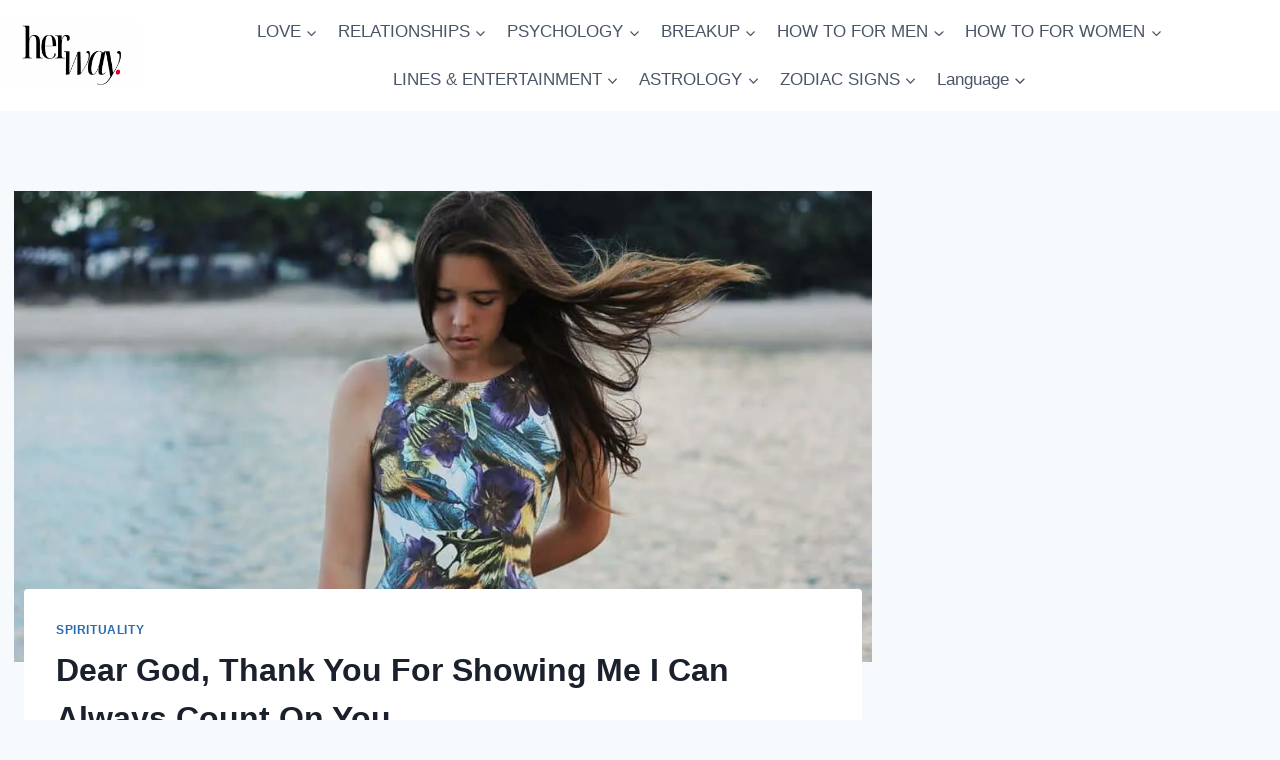

--- FILE ---
content_type: application/javascript; charset=utf-8
request_url: https://scripts.mediavine.com/tags/2445/ca5154772b836fd50b7d.min.js
body_size: 12307
content:
"use strict";(self.mvWrapperJsonp=self.mvWrapperJsonp||[]).push([[2445],{2445:(e,t,i)=>{i.d(t,{A:()=>Q});var s=i(1330),o=i(9486),n=(e=>(e.siteIdCTPDesktop="desktop_ctp",e.siteIdAutoplayDesktop="desktop_autoplay",e.siteIdCTPMobile="mobile_ctp",e.siteIdAutoplayMobile="mobile_autoplay",e.siteIdOutstreamMobile="outstream_mobile",e.siteIdOutstreamDesktop="outstream_desktop",e.siteIdStickyOutstreamMobile="sticky_outstream_mobile",e.siteIdStickyOutstreamDesktop="sticky_outstream_desktop",e))(n||{}),a=(e=>(e[e.bidAdjustment=.7]="bidAdjustment",e.id="indexExchange",e.testSiteId="199990",e[e.timeout=1e3]="timeout",e))(a||{});const r={[o.D.mediavine]:{desktop:{autoplay:"341818",ctp:"341819",outstream:"502649",stickyOutstream:"1018789"},mobile:{autoplay:"341820",ctp:"341821",outstream:"502650",stickyOutstream:"1018790"}},[o.D.pubnation]:{desktop:{autoplay:"",ctp:"872634",outstream:"1018792",stickyOutstream:"872633"},mobile:{autoplay:"",ctp:"872636",outstream:"1018791",stickyOutstream:"872632"}},[o.D.journey]:{desktop:{autoplay:"",ctp:"1072333",outstream:"1072328",stickyOutstream:"1072325"},mobile:{autoplay:"",ctp:"1072335",outstream:"1072329",stickyOutstream:"1072326"}},[o.D.adsbymediavine]:{desktop:{autoplay:"",ctp:"1072333",outstream:"1072328",stickyOutstream:"1072325"},mobile:{autoplay:"",ctp:"1072335",outstream:"1072329",stickyOutstream:"1072326"}}},d={[o.D.mediavine]:{accountId:"17404",categoryLength:40,id:"rubicon",siteId:{desktop:"169104",mobile:"169104"},sizeId:201,outstreamSizeId:203,testAccountId:"7780",testSizeId:87184,testZone:"412394",zoneDesktopCTP:{unsensitive:"891510",sensitive:"891510"},zoneMobileCTP:{unsensitive:"891512",sensitive:"891512"},zoneDesktopAC:{unsensitive:"3845652",sensitive:"3845652"},zoneMobileAC:{unsensitive:"3845654",sensitive:"3845654"}},[o.D.pubnation]:{accountId:"24214",categoryLength:40,id:"rubicon",siteId:{desktop:"499906",mobile:"499920"},sizeId:201,outstreamSizeId:203,testAccountId:"7780",testSizeId:87184,testZone:"412394",zoneDesktopCTP:{unsensitive:"2979468",sensitive:"3003876"},zoneMobileCTP:{unsensitive:"2979542",sensitive:"3003892"}},[o.D.journey]:{accountId:"26278",categoryLength:40,id:"rubicon",siteId:{desktop:"527678",mobile:"528154"},sizeId:201,outstreamSizeId:203,testAccountId:"7780",testSizeId:87184,testZone:"412394",zoneDesktopCTP:{unsensitive:"3194404",sensitive:"3194372"},zoneMobileCTP:{unsensitive:"3194468",sensitive:"3194452"}},[o.D.adsbymediavine]:{accountId:"26278",categoryLength:40,id:"rubicon",siteId:{desktop:"527678",mobile:"528154"},sizeId:201,outstreamSizeId:203,testAccountId:"7780",testSizeId:87184,testZone:"412394",zoneDesktopCTP:{unsensitive:"3194404",sensitive:"3194372"},zoneMobileCTP:{unsensitive:"3194468",sensitive:"3194452"}}},l={[o.D.mediavine]:{mobile:{unsticky:{unsensitive:"2831370",sensitive:"2787476"},sticky:{unsensitive:"2761118",sensitive:"2787480"}},desktop:{unsticky:{unsensitive:"2831368",sensitive:"2787474"},sticky:{unsensitive:"2761116",sensitive:"2787478"}}},[o.D.pubnation]:{mobile:{unsticky:{unsensitive:"2979538",sensitive:"3003888"},sticky:{unsensitive:"2979540",sensitive:"3003890"}},desktop:{unsticky:{unsensitive:"2979464",sensitive:"3003870"},sticky:{unsensitive:"2979466",sensitive:"3003872"}}},[o.D.journey]:{mobile:{unsticky:{unsensitive:"3194472",sensitive:"3194456"},sticky:{unsensitive:"3194470",sensitive:"3194454"}},desktop:{unsticky:{unsensitive:"3194426",sensitive:"3194376"},sticky:{unsensitive:"3194414",sensitive:"3194374"}}},[o.D.adsbymediavine]:{mobile:{unsticky:{unsensitive:"3194472",sensitive:"3194456"},sticky:{unsensitive:"3194470",sensitive:"3194454"}},desktop:{unsticky:{unsensitive:"3194426",sensitive:"3194376"},sticky:{unsensitive:"3194414",sensitive:"3194374"}}}},u={[o.D.pubnation]:{desktop:{autoplay:"Pubnation_desktop_autoplay_Prebid",ctp:"Pubnation_desktop_ctp_Prebid",outstream:"Pubnation_desktop_outstream_Prebid",stickyOutstream:"Pubnation_sticky_desktop_outstream_Prebid"},mobile:{autoplay:"Pubnation_mobile_autoplay_Prebid",ctp:"Pubnation_mobile_ctp_Prebid",outstream:"Pubnation_mobile_outstream_Prebid",stickyOutstream:"Pubnation_sticky_mobile_outstream_Prebid"}},[o.D.mediavine]:{desktop:{autoplay:"MediaVine_instream_desktop_autoplay_pb",ctp:"MediaVine_instream_desktop_ctp_pb ",outstream:"Mediavine_desktop_outstream_Prebid",stickyOutstream:"Mediavine_sticky_desktop_outstream_Prebid"},mobile:{autoplay:"MediaVine_instream_mobile_autoplay_pb",ctp:"MediaVine_instream_mobile_ctp_pb",outstream:"Mediavine_mobile_outstream_Prebid",stickyOutstream:"Mediavine_sticky_mobile_outstream_Prebid"}},[o.D.journey]:{desktop:{autoplay:"",ctp:"",outstream:"Journey_desktop_outstream_Prebid",stickyOutstream:"Journey_sticky_desktop_outstream_Prebid"},mobile:{autoplay:"",ctp:"",outstream:"Journey_mobile_outstream_Prebid",stickyOutstream:"Journey_sticky_mobile_outstream_Prebid"}},[o.D.adsbymediavine]:{desktop:{autoplay:"",ctp:"",outstream:"Journey_desktop_outstream_Prebid",stickyOutstream:"Journey_sticky_desktop_outstream_Prebid"},mobile:{autoplay:"",ctp:"",outstream:"Journey_mobile_outstream_Prebid",stickyOutstream:"Journey_sticky_mobile_outstream_Prebid"}}},c={[o.D.mediavine]:{desktop:{autoplay:"564012959",ctp:"563685536",outstream:"563685523",stickyOutstream:"563685495"},mobile:{autoplay:"563685529",ctp:"563685538",outstream:"563685513",stickyOutstream:"563685493"}}},p={[o.D.pubnation]:{desktop:{autoplay:"",ctp:"3500019379",outstream:"3500019370",stickyOutstream:"3500019376"},mobile:{autoplay:"",ctp:"3500019380",outstream:"3500019369",stickyOutstream:"3500019375"}},[o.D.mediavine]:{desktop:{autoplay:"",ctp:"3500019357",outstream:"3500019352",stickyOutstream:"3500019354"},mobile:{autoplay:"",ctp:"3500019358",outstream:"3500019351",stickyOutstream:"3500019353"}}},m={[o.D.pubnation]:{publisherId:"OZONEPBN0001",siteId:"1500000780"},[o.D.mediavine]:{publisherId:"OZONEMDV0001",siteId:"1500000779"}};var h=i(9034),b=Object.defineProperty,g=Object.defineProperties,y=Object.getOwnPropertyDescriptors,v=Object.getOwnPropertySymbols,f=Object.prototype.hasOwnProperty,_=Object.prototype.propertyIsEnumerable,k=(e,t,i)=>t in e?b(e,t,{enumerable:!0,configurable:!0,writable:!0,value:i}):e[t]=i,w=(e,t)=>{for(var i in t||(t={}))f.call(t,i)&&k(e,i,t[i]);if(v)for(var i of v(t))_.call(t,i)&&k(e,i,t[i]);return e},S=(e,t)=>g(e,y(t));const I={adSlotOutstreamDesktop:"desktop_outstream",adSlotOutstreamMobile:"mobile_outstream",adSlotStickyOutstreamDesktop:"sticky_outstream_desktop",adSlotStickyOutstreamMobile:"sticky_outstream_mobile",adSlotAdhesion:"Prebid_mobile_autoplay",adSlotDesktop:"desktop_video",adSlotMobile:"mobile_video",adSlotSticky:"Prebid_desktop_autoplay",id:"pubmatic",publisherId:"157108",testAdSlot:"test_video",testPublisherId:"157593"},A=new Map;A.set("1",I),A.set("2",S(w({},I),{publisherId:"162150"})),A.set("3",S(w({},I),{publisherId:"164271"}));var B=i(830),P=i(6030),O=i(6944),C=i(7692),D=i(9105),x=i(3835),M=i(8117),U=i(1186);class E{constructor(e,t,i,o,n={}){this.slot=e,this.options=t,this.webModel=i,this.bidSpecificOptions=o,this.testBids=n,this.playerHeight=s.Qm,this.playerWidth=s.ng,this.isOutstream=!!this.options.isOutstream,this.isSticky=this.options.placement===h.W.floating,this.isAccompanyingContent=!!o.autoplay}calcFloor(e){const t=(0,D.vl)(this.options.adunitId),i=this.isOutstream?this.isSticky?U.B.stickyOutstream:U.B.outstream:this.isAccompanyingContent?U.B.accompanyingContent:U.B.video,s=P.nk.getBidderFloor(this.webModel,e,i,t);return(0,x.LD)(s+.01,M.cq)}get amazon(){const e=this.calcFloor(B.wy.uam),{mobile:t}=this.options,{isOutstream:i,isSticky:s,isAccompanyingContent:o}=this;let a="missing";const r=t?"mobile":"desktop",d=i&&s?"sticky_outstream":i?"outstream":o?"accompanying_content":"video";if(a={mobile:{outstream:n.siteIdOutstreamMobile,video:n.siteIdCTPMobile,accompanying_content:n.siteIdAutoplayMobile,sticky_outstream:n.siteIdStickyOutstreamMobile},desktop:{outstream:n.siteIdOutstreamDesktop,video:n.siteIdCTPDesktop,accompanying_content:n.siteIdAutoplayDesktop,sticky_outstream:n.siteIdStickyOutstreamDesktop}}[r][d],window.aps){const e={[a]:this.slot.adUnitPath};window.aps.record("ad/gpid/define",{map:e})}return{bidder:B.wy.uam,isSticky:this.isSticky,params:{bidfloor:e,slotId:a}}}getIndexExchangeBidRequest(){const e=!!this.testBids.indexExchange;let t;return t=e?a.testSiteId:this.getSiteId(r,this.bidSpecificOptions),t?{bidder:B.wy.indexExchange,isSticky:this.isSticky,params:{bidFloor:this.calcFloor(B.wy.indexExchange),bidFloorCur:"USD",debug:e,referrer:(null==top?void 0:top.window.location.href)||"",siteId:t,size:[this.playerWidth,this.playerHeight],timeout:a.timeout}}:null}get apsBidRequest(){return{bidder:B.DU.aps,params:{floor:this.calcFloor(B.wy.aps)}}}get S2S(){const e=O.kf.new(this.webModel),t=e.bidder,i=e.mediaType;return{bidder:B.DU.S2S,params:{floor:this.calcFloor(B.wy.S2S),autoplay:this.isAccompanyingContent,mobile:this.options.mobile,desktop:!this.options.mobile,placement:this.isOutstream?this.options.placement:h.W.stream,plcmt:this.isOutstream?this.options.plcmt:this.isAccompanyingContent?h.ZB.accompanyingContent:h.ZB.instream,skip:this.isOutstream?0:1,liftTestBidder:t,liftTestMediaType:i}}}getPubmaticBidRequest(e){var t;const i=(null==(t=this.webModel.offering)?void 0:t.id)||o.D.mediavine,s=A.get(i)||I,n=`${this.playerWidth}x${this.playerHeight}`;let a,r=s.publisherId;const d=this.isOutstream&&(0,C.OO)("test","outstream");return this.testBids.pubmatic||d?(r=s.testPublisherId,a=`${s.testAdSlot}@${n}`):a=this.isOutstream?this.options.sticky?this.options.mobile?`${s.adSlotStickyOutstreamMobile}@${n}`:`${s.adSlotStickyOutstreamDesktop}@${n}`:this.options.mobile?`${s.adSlotOutstreamMobile}@${n}`:`${s.adSlotOutstreamDesktop}@${n}`:this.isMobileAutoplay()?`${s.adSlotAdhesion}`:!this.options.mobile&&this.options.sticky||this.isDesktopAutoplay()?`${s.adSlotSticky}`:this.options.mobile?`${s.adSlotMobile}@${n}`:`${s.adSlotDesktop}@${n}`,{bidder:B.wy.pubmatic,params:{adSlot:a,kadfloor:this.calcFloor(B.wy.pubmatic).toString(),bcat:this.webModel.iabOptouts,outstreamAU:"no thank you",publisherId:r}}}getRubiconBidRequest(e){const t=this.webModel.offering.offering_code,i=d[t],o=l[t],n=this.testBids.rubicon;let a,r=this.calcFloor(B.wy.rubicon);const u=this.isSticky?"sticky":"unsticky",c=this.options.mobile?"mobile":"desktop",p=this.webModel.triplelift_sensitive?"sensitive":"unsensitive";return n?(a=i.testZone,r=s.Uz):a=this.isOutstream?o[c][u][p]:this.isAccompanyingContent&&i.zoneMobileAC&&i.zoneDesktopAC?this.options.mobile?i.zoneMobileAC[p]:i.zoneDesktopAC[p]:this.options.mobile?i.zoneMobileCTP[p]:i.zoneDesktopCTP[p],{bidder:B.wy.rubicon,isSticky:this.isSticky,params:{accountId:n?i.testAccountId:i.accountId,siteId:n?i.testSizeId:i.siteId[c],zoneId:a,floor:n?s.Uz:r,inventory:{category:this.webModel.categories.map((e=>e.slug.substring(0,i.categoryLength)))},video:{aeParams:{"p_aso.video.ext.boxingallowed":"1"},language:"en",size_id:this.isOutstream?i.outstreamSizeId:i.sizeId}}}}getTripleliftBidRequest(e){const t=this.getSiteId(u,e);return t?{bidder:B.do.triplelift,isSticky:this.isSticky,params:{floor:this.calcFloor(B.do.triplelift),inventoryCode:t}}:null}getOpenXBidRequest(e){const{offering_code:t}=this.webModel.offering;if(!c[t])return null;const i=this.getSiteId(c,e);return i?{bidder:B.DU.openx,isSticky:this.isSticky,params:{unit:i,delDomain:"mediavine-d.openx.net",customFloor:this.calcFloor(B.do.openx)}}:null}getOzoneBidRequest(e){const{offering_code:t}=this.webModel.offering;if(!p[t])return null;let i="";const s=p[t],o=m[t];return i=this.isOutstream?this.isSticky?this.options.mobile?s.mobile.stickyOutstream:s.desktop.stickyOutstream:this.options.mobile?s.mobile.outstream:s.desktop.outstream:this.options.mobile?s.mobile.ctp:s.desktop.ctp,i?{bidder:B.DU.ozone,isSticky:this.isSticky,params:{ozFloor:this.calcFloor(B.do.ozone),publisherId:o.publisherId,siteId:o.siteId,placementId:i}}:null}isMobileAutoplay(){return this.options.mobile&&!!this.options.manualOptions.isAutomobile}isDesktopAutoplay(){return!this.options.mobile&&!!this.options.manualOptions.isAutoplay}getSiteId(e,t){var i,s;const o=this.webModel.offering.offering_code,n=this.options.mobile?"mobile":"desktop";if(this.isOutstream){const t=this.isSticky?"stickyOutstream":"outstream";return null==(i=e[o])?void 0:i[n][t]}{const i=t.autoplay?"autoplay":"ctp";return null==(s=e[o])?void 0:s[n][i]}}}var T=i(9062),$=i(7536),F=i(8268),z=i(8525),j=i(1219),R=i(6925),q=Object.defineProperty,V=Object.defineProperties,L=Object.getOwnPropertyDescriptors,H=Object.getOwnPropertySymbols,G=Object.prototype.hasOwnProperty,Z=Object.prototype.propertyIsEnumerable,J=(e,t,i)=>t in e?q(e,t,{enumerable:!0,configurable:!0,writable:!0,value:i}):e[t]=i,N=(e,t)=>{for(var i in t||(t={}))G.call(t,i)&&J(e,i,t[i]);if(H)for(var i of H(t))Z.call(t,i)&&J(e,i,t[i]);return e},W=(e,t)=>V(e,L(t)),K=(e,t,i)=>new Promise(((s,o)=>{var n=e=>{try{r(i.next(e))}catch(e){o(e)}},a=e=>{try{r(i.throw(e))}catch(e){o(e)}},r=e=>e.done?s(e.value):Promise.resolve(e.value).then(n,a);r((i=i.apply(e,t)).next())}));class Q{constructor(e,t,i,s=window.pbjs,o,n,a={}){this.slot=e,this.webModel=i,this.auctionHouse=o,this.liftTest=n,this.options=t,this.overrides=a,this.prebid=s,this.isOutstream=!!this.options.isOutstream,this.testBids=Q.getTestBids();const r=(0,$.xD)(this.testBids).filter((e=>this.testBids[e])),d=!!r.length;d&&s.setConfig({debugging:{bidders:r,adUnitCode:"content_2_outstream_desktop",bids:r.map((e=>({bidder:e,cpm:20}))),enabled:d}})}static getTestBids(){const e=(0,C.qn)("video_test_bids",window.location.search)||"";return Object.keys(B.wy).reduce(((t,i)=>W(N({},t),{[i]:-1!==e.indexOf(i)})),{})}getFormattedBidFromAuctionHouse(e,t){return K(this,null,(function*(){const i=new z.i(this.webModel,t,{}),{highestBid:s,hbCount:o}=this.auctionHouse?this.auctionHouse.getHighestBidData(t,i,e):{highestBid:null,hbCount:0};if(!s)return this.webModel.google?{formattedBid:{hb_bid:"0",hb_count:0}}:{formattedBid:{error:"No bids returned",maxBid:0}};const n=(0,F.S)();return s.videoCacheKey=n,{formattedBid:W(N({},this.formatBidAsDFPCustomParams(s)),{hb_count:o}),highBid:s}}))}runVideoAuction(e){return K(this,null,(function*(){return new Promise(((t,i)=>{this.prebid.bidderSettings=N(N({},this.prebid.bidderSettings),this.bidderSettings),this.prebid.que.push((()=>{this.prebid.requestBids({adUnits:this.getAdUnits(e),auctionId:T.z.video,bidsBackHandler:e=>{t(e)},timeout:s.Au})}))}))}))}getAdUnits(e={autoplay:!1}){var t;const i=[this.buildAdUnit(e)];return(null==(t=this.options.adunitId)?void 0:t.startsWith(j.i.universalPlayer))&&this.buildUVPDurationVariants(i,e),i}buildAdUnit(e){const t=[s.ng,s.Qm];return{bids:this.getBidRequests(e),code:e.autoplay?"accompanying_content":this.options.adunitId,mediaTypes:{video:{api:[h.nC.OMID_1_0,h.nC.VPAID_2_0],boxingallowed:1,context:this.isOutstream?"outstream":"instream",delivery:[h.ye.progressive],linearity:h.eG.linear,maxduration:e.overrideMaxDuration||this.options.maxDuration||(this.isOutstream?s.tI:e.duration||s._m),minduration:this.isOutstream?s.df:s.W5,maxbitrate:s.gy,mimes:this.options.mimes,placement:this.isOutstream?this.options.placement:h.W.stream,plcmt:this.isOutstream?this.options.plcmt:e.autoplay?h.ZB.accompanyingContent:h.ZB.instream,playbackmethod:e.autoplay?[h.BE.autoplaySoundOff]:[h.BE.ctp],playerSize:t,protocols:[h.Zs.VAST_2_0,h.Zs.VAST_3_0,h.Zs.VAST_2_0_wrapper,h.Zs.VAST_3_0_wrapper,h.Zs.VAST_4_0,h.Zs.VAST_4_0_wrapper],skip:this.isOutstream?0:1,startdelay:e.startDelay||0,h:t[1],w:t[0]}}}}buildUVPDurationVariants(e,t){const i=[R.c.six,R.c.fifteen,R.c.thirty],s=e[0];for(const o of i)s.mediaTypes.video.maxduration!==o&&e.push(this.buildAdUnit(W(N({},t),{overrideMaxDuration:o})))}get bidderSettings(){return{[a.id]:{adserverTargeting:[{key:"hb_vpmp_ixVideo",val:e=>e.hb_vpmp_ixVideo}]}}}getBidRequests(e){const t=new E(this.slot,this.options,this.webModel,e,this.testBids);let i=[];if(this.shouldGetBid("indexExchange")){const e=t.getIndexExchangeBidRequest();e&&i.push(e)}if(this.shouldGetBid("uam")&&(i.push(t.amazon),i.push(t.apsBidRequest)),this.shouldGetBid("pubmatic")&&i.push(t.getPubmaticBidRequest(e)),this.shouldGetBid("rubicon")){const s=t.getRubiconBidRequest(e);s&&i.push(s)}if(this.shouldGetBid("triplelift")){const s=t.getTripleliftBidRequest(e);s&&i.push(s)}if(this.shouldGetBid("openx")){const s=t.getOpenXBidRequest(e);s&&i.push(s)}if(this.shouldGetBid("ozone")){const s=t.getOzoneBidRequest(e);s&&i.push(s)}if(this.liftTest&&this.liftTest.bidder&&this.liftTest.isVideo()&&this.liftTest.isPrebid()){const e=this.liftTest.bidder;i=i.filter((t=>t.bidder!==e))}return i.unshift(t.S2S),i}shouldGetBid(e){return this.isOutstream?this.isOutstreamBidder(e):this.isVideoBidder(e)}isOutstreamBidder(e){return Boolean(this.webModel[e]&&B.do[e])}isVideoBidder(e){return Boolean(this.webModel[e]&&B.wy[e])}formatBidAsDFPCustomParams(e){var t,i;let o;if(e&&"number"==typeof e.cpm){const t=200;o=e.cpm<t?e.cpm.toFixed(s.p1):"200.00"}else o="no_bid";let n=e.s2sBidder?`${e.s2sBidder}_s2s`:e.bidderCode;return n=n.substring(0,20),{hb_bid:o,hb_pb:null==(t=e.adserverTargeting)?void 0:t.hb_pb,hb_ub:null==(i=e.adserverTargeting)?void 0:i.hb_ub,hb_uuid:e.videoCacheKey,hb_bidder:n}}}},6765:(e,t,i)=>{i.d(t,{b:()=>o});class s{constructor({asi:e,sid:t,hp:i}){this.asi=e,this.sid=t,this.hp=i}}class o{constructor({sellerId:e,offering:t}){if(this.ver="1.0",this.complete=1,this.nodes=[],!e)return;const i=new s({asi:`${t.offering_domain}`,sid:e,hp:1});this.nodes.push(i)}}},7645:(e,t,i)=>{i.d(t,{S:()=>s});var s=(e=>(e.Client="client",e.S2S="s2s",e))(s||{})},8268:(e,t,i)=>{i.d(t,{S:()=>n,p:()=>o});var s=(e,t,i)=>new Promise(((s,o)=>{var n=e=>{try{r(i.next(e))}catch(e){o(e)}},a=e=>{try{r(i.throw(e))}catch(e){o(e)}},r=e=>e.done?s(e.value):Promise.resolve(e.value).then(n,a);r((i=i.apply(e,t)).next())}));function o(e,t){return s(this,null,(function*(){var i;const s=t||n(),o=`${`https://video-cache.${null==(i=window.$adManagementConfig.web.model.offering)?void 0:i.offering_domain}`}/c?cacheKey=${s}`,a=yield fetch(o,{method:"POST",body:JSON.stringify({puts:[{type:"xml",value:e}]})});return(yield a.json()).responses[0].uuid}))}const n=(e=10)=>[...Array(e)].map((e=>(~~(36*Math.random())).toString(36))).join("")},8525:(e,t,i)=>{i.d(t,{i:()=>n});var s=i(9344);const o=function(){const e={};return(t,i)=>(e[t]||(e[t]={},i.forEach((i=>{const s=Array.isArray(i)?i.join("x"):i;e[t][s]=!0}))),e)}();class n{constructor(e,t,i){this.slot=t,this.bidResponses=this.filterBidResponses(this.getBidResponses(i)),this.targeting=s.A.getTargeting(t.id)||{},this.hbCount=s.A.countBiddersAboveFloor(t.id,e)}getPrebidBidderTargeting(){const e={};return this.bidResponses.forEach((t=>{if(t.cpm>0){const i=(Math.floor(100*t.cpm)/100).toFixed(2),s=t.s2sBidder?`hb_pb_${t.s2sBidder.substring(0,10)}_s2s`:`hb_pb_${t.bidderCode}`;e[s]=i}})),e}getBidResponses(e){return e&&e[this.slot.id]&&e[this.slot.id].bids||[]}filterBidResponses(e){if(e.length>0){const{adUnitId:t,sizes:i}=this.slot,s=o(t,i);return e.filter((({width:e,height:i,isOutstream:o})=>o||s[t][`${e}x${i}`]))}return e}}},9105:(e,t,i)=>{i.d(t,{S7:()=>l,e5:()=>r,vl:()=>u});var s=i(9062),o=i(5962),n=i(4429);const a={};function r(e){e.forEach((e=>{var t;if(!e.adUnitCode)return;const i=window.$adManagementConfig.web.model;o.I.addSlotLevelData(e,i);let r=a[e.adUnitCode]||l(e.adUnitCode);a[e.adUnitCode]=r,"instream"===(null==(t=e.mediaTypes.video)?void 0:t.context)&&(r=s.z.video);const d=n.A.getSlotById(r);e.isInView="Content"!==(null==d?void 0:d.type)&&Boolean(null==d?void 0:d.onRail),e.refreshCount=null==d?void 0:d.refreshes,e.adunitPath=null==d?void 0:d.adUnitPath}))}const d=new RegExp(/_outstream_desktop|_outstream_mobile|_ibv_desktop|_ibv_mobile/);function l(e){let t=e.replace(d,"");return-1===t.indexOf("adhesion")&&(t=t.replace("desktop","btf")),t}function u(e){let t=e.replace(d,"");return t=t.replace(/_[0-9]_+/g,"_"),t}},9344:(e,t,i)=>{i.d(t,{A:()=>re});var s=i(3670),o=i(6749),n=i(7692),a=(e=>(e.hb_advertiser="hb_advertiser",e.hb_bidder="hb_bidder",e.hb_adid="hb_adid",e.hb_pb="hb_pb",e.hb_s2sBidder="hb_s2sBidder",e.hb_safeframe="hb_safeframe",e.hb_liv="hb_liv",e.hb_bid="hb_bid",e.hb_bsbid="hb_bsbid",e.hb_ub="hb_ub",e.hb_size="hb_size",e.hb_count="hb_count",e.hb_pmp="hb_pmp",e.hb_pool="hb_pool",e.hb_pb_amazon="hb_pb_amazon",e.hb_pb_appnexus="hb_pb_appnexus",e.hb_pb_appnexusAst="hb_pb_appnexusAst",e.hb_pb_indexExchange="hb_pb_indexExchange",e.hb_pb_rubicon="hb_pb_rubicon",e.hb_pb_triplelift="hb_pb_triplelift",e.hb_sdef_set="hb_sdef_set",e.hb_sdef_val="hb_sdef_val",e.hb_oj="hb_oj",e))(a||{}),r=i(5521),d=i(9062),l=i(8117),u=i(2505);const c=864e5,p={30:{ru:7,m:16,rd:7},60:{ru:7,m:32,rd:21},90:{ru:7,m:55,rd:28}};class m{constructor(e){this.pla=null,this.pla_amount=0,this.standard={adserverTargeting:[{key:a.hb_bidder,val:e=>e.s2sBidder?`${e.s2sBidder}_s2s`:e.bidderCode},{key:a.hb_adid,val:e=>e.adId},{key:a.hb_pb,val:e=>(0,u.RK)((0,u.P8)(e,this.displayBidShield))},{key:a.hb_sdef_val,val:e=>(0,u.vb)(e,this.sdef)},{key:a.hb_sdef_set,val:()=>this.sdef},{key:a.hb_bid,val:e=>Number(e.cpm).toFixed(2)},{key:a.hb_bsbid,val:e=>(0,u.P8)(e,this.displayBidShield)},{key:a.hb_safeframe,val:u.lE},{key:a.hb_s2sBidder,val:e=>e.s2sBidder},{key:a.hb_liv,val:e=>(0,u._b)(e)?l.RQ:(0,u.lJ)(e)?l.tB:(0,u.ib)(e)?l._d:l.PY},{key:a.hb_ub,val:e=>(0,u.RK)(e.cpm)},{key:a.hb_size,val:e=>e.size||e.width&&e.height&&`${e.width}x${e.height}`||"unknown"},{key:a.hb_oj,val:()=>this.pla_amount}],bidCpmAdjustment:this.applyAllAdjustments.bind(this)},this.triplelift={get storageAllowed(){return!0}},this.ix={storageAllowed:!0},this.aps={storageAllowed:!0},this.bannerDiscrepancies=e.discrepancies||null,this.videoDiscrepancies=e.videoDiscrepancies||null,this.outstreamDiscrepancies=e.outstreamDiscrepancies||null,this.adhesionOutstreamDiscrepancies=e.adhesionOutstreamDiscrepancies||null,this.displayBidShield=e.displayBidShield||null,this.sdef=e.sdef||1,this.revShare=e.revShare,this.pla_amount=e.pla?(e=>{const{sd:t,r:i,a:s}=e,o=new Date,n=new Date(t),a=new Date(n.getTime()+i*c),r=Math.floor((o.getTime()-n.getTime())/c),d=p[i];if(!d)return 0;const{ru:l,m:u,rd:m}=d;return r<0||o>a?0:r<l?parseFloat((r/l*s).toFixed(2)):r<l+u?s:r<l+u+m?parseFloat(((l+u+m-r)/m*s).toFixed(2)):0})(e.pla):0}applyDiscrepancies(e,t,i){const s=(0,u.lJ)(t),o=(0,u._b)(t),a=t.s2sBidder?`${t.s2sBidder}_s2s`:t.bidder,l=s&&"pubmatic"===a&&(0,n.OO)("test","outstream");if((0,n.OO)("forceBidder",a)||l){const e=20;return r.Ay.log(`Forcing ${a} to win auction for ${i.adUnitCode}!`),e}let c;c=o?this.adhesionOutstreamDiscrepancies||{}:s?this.outstreamDiscrepancies||{}:t.mediaType===d.z.video?this.videoDiscrepancies||{}:this.bannerDiscrepancies||{};const p=e*((null==c?void 0:c[t.bidder])||1);return(0,u.ag)(p,this.sdef)}applyAllAdjustments(e,t,i){const s=this.applyDiscrepancies(e,t,i);return this.pla_amount*s+s}}var h=i(6030),b=i(830),g=i(1186);class y{constructor(e,t,i){this.model=e,this.adUnitId=t,this.houseFloor=i}adjustBids(e){return e.map(this.adjust.bind(this))}adjust(e){if(this[e.bidder]){this[e.bidder].bind(this)(e)}return e}[b.DU.aps](e){e.params.floor=this.calculateFloor(e)}[b.DU.uam](e){e.params?e.params.bidfloor=this.calculateFloor(e):e.params={bidfloor:this.calculateFloor(e)}}[b.DU.indexExchange](e){e.params.bidFloor=this.calculateFloor(e),e.params.bidFloorCur="USD"}[b.DU.gumgum](e){e.params.bidfloor=this.calculateFloor(e)}[b.DU.google](e){}[b.DU.pubmatic](e){e.params.kadfloor=this.calculateFloor(e).toString()}[b.DU.rubicon](e){e.params.floor=this.calculateFloor(e)}[b.DU.triplelift](e){e.params.floor=this.calculateFloor(e)}[b.DU.S2S](e){e.params.floor=this.calculateFloor(e),e.params.iabOptouts=this.model.iabOptouts,(0,n.OO)("test","nativeS2S")&&e.isNative&&(e.params.floor=.01)}[b.DU.smilewanted](e){e.params.bidfloor=this.calculateFloor(e)}[b.DU.openx](e){e.params.customFloor=this.calculateFloor(e)}[b.DU.ozone](e){e.params.ozFloor=this.calculateFloor(e)}calculateFloor(e){const t=(i=e).isOutstream||i.isIBV?i.isSticky?g.B.stickyOutstream:g.B.outstream:i.isNative&&i.isBrandedVideo?g.B.outstream:i.isNative?g.B.native:i.isSkin?g.B.skin:i.isSkylight?g.B.skylight:g.B.display;var i;const s=h.nk.getBidderFloor(this.model,e.bidder,t,this.adUnitId);return this.houseFloor&&this.houseFloor>s?this.houseFloor:s}}var v=(e=>(e.fixed="fixed",e.random="random",e))(v||{}),f=i(438),_=i(6765),k=i(9357),w=i(7431);class S{constructor(e){this.usp=this.getUspConfig(),this.gpp=this.getGppConfig(),this.gdpr=this.getGdprConfig(e)}getUspConfig(){return{cmpApi:"iab",timeout:0}}getGppConfig(){return{cmpApi:"iab",timeout:0}}getGdprConfig(e){if(e.enableGdpr)return{cmpApi:"iab",timeout:8e3}}}var I=i(7378),A=i(9884);class B{constructor(e,t){var i,s,o,n;this.bidderSequence=v.fixed,this.enableSendAllBids=!1,this.maxRequestsPerOrigin=6,this.timeoutBuffer=500,this.cache={url:"https://prebid.adnxs.com/pbc/v1/cache"},this.enableTIDs=!0,this.minBidCacheTTL=0,this.eventHistoryTTL=30,this.auctionOptions={secondaryBidders:[b.DU.uam]},this.realTimeData={auctionDelay:500,dataProviders:[{name:"contxtful",waitForIt:!1,params:{version:"v1",customer:"1Pw320cuJVXnYuFXFZ0eoE11G",adServerTargeting:!1,bidders:["S2S","amazon","indexExchange","ix","pubmatic","rubicon","triplelift"]}}]},this.pageUrl=w.v.getCanonicalTag(),this.userSync=this.getUserSync(e),"BR"!==(null==(i=null==e?void 0:e.geoLoc)?void 0:i.country_code)&&"CN"!==(null==(s=null==e?void 0:e.geoLoc)?void 0:s.country_code)||(this.userSync.syncEnabled=!1),this.consentManagement=new S(t),this.schain={validation:"strict",config:new _.b(e)};const a=window.$adManagementConfig.web.keywords,r=e.categories.map((e=>e.iabCode)).filter((e=>e)),d=a&&a.sales_cat?a.sales_cat.split(",").map((e=>({id:e}))):[];this.ortb2={site:{name:e.title,domain:e.domain,cat:r,sectioncat:r,pagecat:r,page:w.v.getCanonicalTag(),ref:document.referrer,keywords:null==a?void 0:a.sales_kw,privacypolicy:e.privacy_policy_link?1:0,search:void 0,mobile:1,content:{language:document.documentElement.lang.split("-")[0],cat:r,data:[{name:"gumgum.com",ext:{segtax:2},segment:d}]},ext:{}},user:{id:k.Pb.id,geo:{region:e.geoLoc.state,country:e.geoLoc.country_code},ext:{eids:(null==(n=(o=window.pbjs).getUserIdsAsEids)?void 0:n.call(o))||[]}},regs:{ext:{dsa:{dsarequired:1,pubrender:0,datatopub:1,transparency:[{domain:window.$adManagementConfig.web.model.offering.offering_domain,dsaparams:[1,2]}]}}},badv:e.aDomainBlocks||void 0,ext:{prebid:{adServerCurrency:"USD"}}},this.cache.url=e.videoCacheUrl?`${e.videoCacheUrl}/c`:this.cache.url,e.mileAi&&(this.floors=A.c.getFloorsConfig())}getUserSync(e){const t=[{name:"identityLink",params:{pid:"44"},storage:{type:"html5",name:l.wj,expires:30}},{name:"pairId",params:{liveramp:{storageKey:l.Lq}}}],i=[{name:"unifiedId",params:{partner:"prebid",url:"//match.adsrvr.org/track/rid?ttd_pid=sne7dew&fmt=json"},storage:{type:"html5",name:"_unifiedId",expires:60}},{name:"pubCommonId",storage:{type:"cookie",name:"_pubCommonId",expires:365}},{name:"sharedId",params:{syncTime:300},storage:{name:"sharedid",type:"html5",expires:28}},{name:"criteo",storage:{type:"html5",name:"criteo",expires:365}},{name:"33acrossId",params:{pid:"0014000000xvEfwAAE"},storage:{name:"33acrossId",type:"html5",expires:90,refreshInSeconds:28800}},{name:"id5Id",params:{partner:"719",externalModuleUrl:"https://cdn.id5-sync.com/api/1.0/id5PrebidModule.js"},storage:{type:"html5",name:"id5id",expires:90,refreshInSeconds:28800}},{name:"pubProvidedId"},{name:"lotamePanoramaId",params:{clientId:"18338"}}];return{auctionDelay:100,syncEnabled:!0,syncsPerBidder:3,enableOverride:!!f.A.willGrowLoad(),filterSettings:{all:{bidders:"*",filter:"include"}},userIds:I.sm.holdOut.source===I.ap.grow?i:[...i,...t],topics:{maxTopicCaller:4,bidders:[{bidder:"pubmatic",iframeURL:"https://ads.pubmatic.com/AdServer/js/topics/topics_frame.html",expiry:7}]}}}}var P=i(8525),O=i(4429),C=i(9105),D=i(3614),x=i(5854),M=i(9389);const U=new Set([x.Z.WA,x.Z.NV]),E=["136","166","169","190","196","199","224","228","230","231","233","234","235","237","238","286","287","288","289","290","291","292","293","294","295","296","297","298","299","300","301","302","303","304","305","306","307","308","309","310","311","312","313","314","315","316","317","318","319","320","321","322","323"],T=["abortion","pregnancy termination","miscarriage","abortive procedure","reproductive health","mifepristone","ru-486","misoprostol","transgender health care","trans health care","transition care","hormone replacement therapy","gender confirmation surgery","sex reassignment surgery","top surgery","bottom surgery","gender identity care","gender-affirming","gender identity","medical diagnosis","medication"];var $,F;(F=$||($={})).shouldApply=e=>!(!(0,F.isInMHMDGeo)(e)||!(0,F.checkCategories)()&&!(0,F.checkKeywords)()||(window.$adManagementConfig.metricsTracker.record("MHMDSampled",{state:e.geoLoc.state||"Unknown",country:e.geoLoc.country_code||"Unknown"}),0)),F.isInMHMDGeo=e=>{var t,i,s;const o=(null==(t=e.geoLoc)?void 0:t.country_code)===M.O["United States of America"],n=!(null==(i=e.geoLoc)?void 0:i.state),a=U.has(null==(s=e.geoLoc)?void 0:s.state);return o&&(n||a)},F.checkCategories=(e=window)=>{var t,i;return!!(null==(t=e.$adManagementConfig.web.keywords)?void 0:t.sales_cat)&&(null==(i=e.$adManagementConfig.web.keywords)?void 0:i.sales_cat.split(",")).some((e=>E.includes(e)))},F.checkKeywords=(e=window)=>{var t,i;return!!(null==(t=e.$adManagementConfig.web.keywords)?void 0:t.sales_kw)&&(null==(i=e.$adManagementConfig.web.keywords)?void 0:i.sales_kw.toLowerCase().split(",")).some((e=>T.includes(e)))};var z=i(3778),j=i(1462),R=i(3337);var q=i(8254),V=i(5874),L=(e=>(e[e.browserBased=1]="browserBased",e[e.inAppID=2]="inAppID",e[e.personBased=3]="personBased",e))(L||{}),H=i(7645),G=i(4603);class Z{constructor(e,t){this.source=e,this.uids=t}}class J extends Z{constructor(e){super("uidapi.com",[{id:e,atype:L.personBased,ext:{rtiPartner:"UID2"}}])}}class N extends Z{constructor(e){super("epsilon.com",[{id:e,atype:L.personBased}])}}class W extends Z{constructor(e){super("pubcid.org",[{id:e,atype:L.browserBased,ext:{rtiPartner:"pubcid"}}])}}class K extends Z{constructor(e){super("yahoo.com",[{id:e,atype:L.personBased}])}}var Q=i(6391),X=i(9904),Y=i(9789),ee=Object.defineProperty,te=Object.getOwnPropertySymbols,ie=Object.prototype.hasOwnProperty,se=Object.prototype.propertyIsEnumerable,oe=(e,t,i)=>t in e?ee(e,t,{enumerable:!0,configurable:!0,writable:!0,value:i}):e[t]=i,ne=(e,t,i)=>new Promise(((s,o)=>{var n=e=>{try{r(i.next(e))}catch(e){o(e)}},a=e=>{try{r(i.throw(e))}catch(e){o(e)}},r=e=>e.done?s(e.value):Promise.resolve(e.value).then(n,a);r((i=i.apply(e,t)).next())}));const ae={content_mobile:1.84,content_btf:1.58,adhesion_mobile:1.97,adhesion_desktop:1.44,universalPlayer:2.51,sidebar_btf:1.38,sidebar_atf:1.34,recipe_mobile:2.26,recipe_btf:1.82};class re{constructor(e,t,i,s=window.pbjs,o=V.D.getInstance(e)){if(this.model=e,this.cmp=t,this.auctionHouse=i,this.pbjs=s,this.clientBidders=o,this.enableAnalytics=e=>{this.pbjs.enableAnalytics(e)},this.onEvent=(e,t)=>{this.pbjs.onEvent(e,t)},this.aliasBidders(s),s.setConfig(new B(e,t)),s.enableAnalytics({provider:"carbon",options:{parentId:"8093c9d82e",endpoint:"https://pb-ing-mediavine.ccgateway.net"}}),A.c.registerAuctionInitHandler(this,e),A.c.enableAnalytics(this,e),this.registerAdapters(e,t),this.addEventListeners(s),this.initBidTie(),s.bidderSettings=new m(e),this.cmp.triggerLoadedStatus(),this.originalGetUserIdsAsEids=window.pbjs.getUserIdsAsEids,window.pbjs.getUserIdsAsEids=this.customGetUserIdsAsEids.bind(this),this.setBidderConfigs(o.getBidderConfigs()),D.b.listenForAuctionEnd(),s.refreshUserIds){const e=s.refreshUserIds.bind(s),t=850;s.refreshUserIds=(0,X.A)(e,t)}}customGetUserIdsAsEids(e=H.S.Client){var t;const i=(null==(t=this.originalGetUserIdsAsEids)?void 0:t.call(this))||[],s=function(e,t,i){var s;if(window.$adManagementConfig.connectId&&e.unshift(new K(window.$adManagementConfig.connectId)),window.$adManagementConfig.uid2&&e.unshift(new J(window.$adManagementConfig.uid2)),window.$adManagementConfig.publinkId&&e.push(new N(window.$adManagementConfig.publinkId)),i&&e.push(new W(i)),window.$adManagementConfig.truedataEids&&e.push(...window.$adManagementConfig.truedataEids),window.$adManagementConfig.retentionEids&&e.push(...window.$adManagementConfig.retentionEids),window.$adManagementConfig.mediawallahEids&&e.push(...window.$adManagementConfig.mediawallahEids),t===H.S.Client&&window.$adManagementConfig.optableEids&&e.push(...window.$adManagementConfig.optableEids),G.LiveRamp.hasLiveRampId()){const t=G.LiveRamp.getLiveRampEid();if(t)e.push(t);else{const t=null==(s=window.$adManagementConfig.iiqEids)?void 0:s.eids.find((e=>"liveramp.com"===e.source));t&&e.push(t)}}return t===H.S.S2S&&window.$adManagementConfig.iiqEid&&e.push(window.$adManagementConfig.iiqEid),(0,j.h)(e)}(i,e,k.Pb.id);i.push(...s);const o=i.find((e=>"pubcid.org"===e.source));return o&&(null==o?void 0:o.uids.length)>1&&(o.uids=o.uids.filter((e=>{var t;return"pubcid"===(null==(t=e.ext)?void 0:t.rtiPartner)}))),(0,j.h)(i)}static loadPrebidImports(e,t){return ne(this,arguments,(function*(e,t,s=V.D.getInstance(e)){window.pbjs=window.pbjs||{},window.pbjs.Promise=window.Promise;const{default:o}=yield Promise.all([i.e(1596),i.e(3688),i.e(6719),i.e(7827)]).then(i.bind(i,7532)),n=[Promise.all([i.e(1596),i.e(3688),i.e(6719),i.e(7827)]).then(i.bind(i,8582)),Promise.all([i.e(1596),i.e(3688),i.e(6719),i.e(7827)]).then(i.bind(i,5781)),Promise.all([i.e(1596),i.e(3688),i.e(6719),i.e(7827)]).then(i.bind(i,641)),Promise.all([i.e(1596),i.e(3688),i.e(6719),i.e(7827)]).then(i.bind(i,4295)),Promise.all([i.e(1596),i.e(3688),i.e(6719),i.e(7827)]).then(i.bind(i,3804)),Promise.all([i.e(1596),i.e(3688),i.e(6719),i.e(7827)]).then(i.bind(i,927)),Promise.all([i.e(1596),i.e(3688),i.e(6719),i.e(7827)]).then(i.bind(i,1066)),Promise.all([i.e(1596),i.e(3688),i.e(6719),i.e(7827)]).then(i.bind(i,5459)),Promise.all([i.e(1596),i.e(3688),i.e(6719),i.e(7827)]).then(i.bind(i,5638)),Promise.all([i.e(1596),i.e(3688),i.e(6719),i.e(7827)]).then(i.bind(i,4501)),Promise.all([i.e(1596),i.e(3688),i.e(6719),i.e(7827)]).then(i.bind(i,3160)),Promise.all([i.e(1596),i.e(3688),i.e(6719),i.e(7827)]).then(i.bind(i,5585))];return n.push(...A.c.loadModules(e)),n.push(...s.loadModules()),n.push(...yield re.getConsentRequiredModules(t)),Promise.all(n).then((()=>{o.processQueue()}))}))}requestBids(e,t){return ne(this,null,(function*(){return new Promise(((i,a)=>{const r=(u=this.model,1e3*parseFloat(u.experiment.activate(R.o.overallTimeout)));var u;if(t=r||t,0===e.length)return i();const c=e.filter((e=>!e.isAuctionBlocked));if(c.forEach((e=>{s.A.trigger(s.A.events.slotBidRequested,e)})),(0,n.OO)("test","placeholders")||(0,n.OO)("test","testAds")||this.model.testSite)return i(this.emitBidReadyEvent(c,{}));const p=(0,o.h)(((e,t)=>{t&&c.forEach((i=>{this.shouldIncreaseTimeout(t,e,i)&&(i.timeout.overrideValue=i.timeout.value+l.hO)})),i(this.emitBidReadyEvent(c,e))}));this.getAdUnits(c).then((e=>{this.pbjs.requestBids({adUnits:e,auctionId:d.z.banner,timeout:t,bidsBackHandler:p})}))}))}))}shouldIncreaseTimeout(e,t={},i){return!i.timeout.testActive&&e&&!t[i.adUnitPath]&&"UniversalPlayer"!==i.type&&i.timeout.value+l.hO<l.nR}getAdUnits(e){return ne(this,null,(function*(){const t=[],i=e.map((e=>ne(this,null,(function*(){var i;const s=yield e.adunits();this.filterAdUnits(s).forEach((t=>{const i=e.adUnitPath||"";t.ortb2Imp=t.ortb2Imp||{ext:{gpid:i,data:{pbadslot:i,adserver:{name:"gam",adslot:i}}}}}));const o=s.map((t=>($.shouldApply(this.model)&&(t.bids=t.bids.filter((e=>e.bidder===b.DU.S2S))),function(e,{sizes:t}){e.bids=e.bids.filter((i=>!(!i.isOutstream&&!i.isIBV)||(!!e.mediaTypes.native||(e.mediaTypes.banner?!i.size||t.find((e=>!!i.size&&e[0]===i.size[0]&&e[1]===i.size[1])):void 0))))}(t,e),t))),n=new y(this.model,e.adUnitId,null==(i=this.auctionHouse.getHighestBidForSlot(e))?void 0:i.cpm);o.forEach((e=>{e.bids=n.adjustBids(e.bids),t.push(e)}))}))));return yield Promise.all(i),t}))}static countBiddersAboveFloor(e,t){const i=window.pbjs.getBidResponsesForAdUnitCode(e).bids;let s=0;for(const e of i){const i=(0,u.F5)(e);e.cpm>=h.nk.getFloor(t,i,(0,C.vl)(e.adUnitCode))&&s++}return s.toString()}emitBidReadyEvent(e,t){const i=e.map((e=>new P.i(this.model,e,t)));s.A.trigger(s.A.events.bidReady,i)}registerAdapter(e){this.pbjs.registerBidAdapter((()=>e),e.code)}addEventListeners(e){return Q.p.isSafariOrIOS&&e.onEvent(s.J.beforeRequestBids,(function(e){var t;for(const i of e)for(const e of i.bids)e.bidder!==b.DU.S2S&&e.bidder&&(null==(t=window.$adManagementConfig.id5Eids)?void 0:t[e.bidder])&&(e.userIdAsEids=[...e.userIdAsEids||[],...window.$adManagementConfig.id5Eids[e.bidder]])})),e.onEvent(s.A.events.bidRequested,(e=>{s.A.trigger(s.A.events.bidRequested,e)})),e.onEvent(s.A.events.bidResponse,(e=>{const t=O.A.getSlotById(e.adUnitCode);s.A.trigger(s.A.events.bidResponse,e,t)})),e.onEvent(s.A.events.bidWon,(e=>{const t=O.A.getSlotById(e.adUnitCode);s.A.trigger(s.A.events.bidWon,e,t)})),e.onEvent(s.A.events.bidTimeout,(e=>{s.A.trigger(s.A.events.bidTimeout,e)})),e.onEvent(s.A.events.auctionEnd,(e=>{s.A.trigger(s.A.events.auctionEnd,e)})),!0}filterAdUnits(e){return!0===this.isHighValuePage?(e.forEach((e=>{var t;!(e.code.includes("_ibv_")||(null==(t=null==e?void 0:e.ortb2Imp)?void 0:t.ext.gpid.includes("skylight"))||!e.mediaTypes.banner&&!e.mediaTypes.video)&&e.bids.unshift({bidder:b.DU.S2S,params:{}})})),e):!0===this.isLowValuePage?(e.forEach((e=>{e.bids=e.bids.filter((e=>e.bidder!==b.DU.S2S))})),e):e}initBidTie(){s.A.on(s.A.events.auctionEnd,(e=>{const t={};e.bidderRequests.forEach((e=>{e.bids.forEach((e=>{t[e.bidId]=e}))})),e.bidsReceived.forEach((e=>{const i=t[e.requestId];e.bidRequest=i})),this.auctionHouse.addBids(e.bidsReceived)})),s.A.on(s.A.events.bidReady,(e=>{void 0===this.isHighValuePage&&(this.isLowValuePage=e.every((e=>"0"===e.hbCount)),this.isHighValuePage=e.some((e=>e.bidResponses.some((e=>!!ae[e.adUnitCode]&&e.cpm>=ae[e.adUnitCode])))),window.$adManagementConfig.metricsTracker.record("HighValuePageEvent",((e,t)=>{for(var i in t||(t={}))ie.call(t,i)&&oe(e,i,t[i]);if(te)for(var i of te(t))se.call(t,i)&&oe(e,i,t[i]);return e})({isHighValuePage:this.isHighValuePage,isLowValuePage:this.isLowValuePage,hbCount:e.reduce(((e,t)=>e+parseInt(t.hbCount)),0)},(0,Y.R)()),.1))}))}aliasBidders(e){return e.aliasBidder("ix","indexExchange"),!0}registerAdapters(e,t){return ne(this,null,(function*(){if(e.uam){const i=yield(0,z.p)(e.offering);this.registerAdapter(new i(e,t))}return!0}))}setBidderConfigs(e){e.forEach((e=>this.pbjs.setBidderConfig(e,!0)))}static getTargeting(e){return window.pbjs.getAdserverTargetingForAdUnitCode(e)}static getConsentRequiredModules(e){return ne(this,null,(function*(){const{hasConsent:t}=yield e.isReady();if(!t)return[];const s=[Promise.all([i.e(1596),i.e(3688),i.e(6719),i.e(7827)]).then(i.bind(i,7866)),Promise.all([i.e(1596),i.e(3688),i.e(6719),i.e(7827)]).then(i.bind(i,1315)),Promise.all([i.e(1596),i.e(3688),i.e(6719),i.e(7827)]).then(i.bind(i,902)),Promise.all([i.e(1596),i.e(3688),i.e(6719),i.e(7827)]).then(i.bind(i,8080)),Promise.all([i.e(1596),i.e(3688),i.e(6719),i.e(7827)]).then(i.bind(i,6513)),Promise.all([i.e(1596),i.e(3688),i.e(6719),i.e(7827)]).then(i.bind(i,5576)),Promise.all([i.e(1596),i.e(3688),i.e(6719),i.e(7827)]).then(i.bind(i,2085)),Promise.all([i.e(1596),i.e(3688),i.e(6719),i.e(7827)]).then(i.bind(i,1556)),Promise.all([i.e(1596),i.e(3688),i.e(6719),i.e(7827)]).then(i.bind(i,770)),Promise.all([i.e(1596),i.e(3688),i.e(6719),i.e(7827)]).then(i.bind(i,9918)),Promise.all([i.e(1596),i.e(3688),i.e(6719),i.e(7827)]).then(i.bind(i,7077))];return(0,q.J)(window.$adManagementConfig.web.model.offering)||s.push(Promise.all([i.e(1596),i.e(3688),i.e(6719),i.e(7827)]).then(i.bind(i,6285))),s}))}}},9884:(e,t,i)=>{i.d(t,{c:()=>d});var s=i(5521);const o="FH5S27VS",n=`https://edge.atmtd.com/pub/${o}/afihbs.js`,a=`https://floors.atmtd.com/floors.json?pubID=${o}`,r={};class d{static init(e){e.mileAi&&d.loadEdgeScript()}static loadModules(e){return e.mileAi?[Promise.all([i.e(1596),i.e(3688),i.e(6719),i.e(7827)]).then(i.bind(i,7816)),Promise.all([i.e(1596),i.e(3688),i.e(6719),i.e(7827)]).then(i.bind(i,9797))]:[]}static loadEdgeScript(){const e=document.createElement("script");e.src=n,e.async=!0,document.head.appendChild(e)}static enableAnalytics(e,t){t.mileAi&&e.enableAnalytics({provider:"automatadAnalytics",options:{publisherID:o,siteID:t.slug}})}static registerAuctionInitHandler(e,t){t.mileAi&&e.onEvent("auctionInit",(e=>{for(let t=0;t<e.adUnits.length;t++){const i=e.adUnits[t].code,s=void 0!==r[i]?r[i].refreshCount+1:0;r[i]={refreshCount:s}}}))}static getFloorsConfig(){return{auctionDelay:600,endpoint:{url:a},default:0,additionalSchemaFields:{mq:function(){const e=(new Date).getUTCMinutes();return e<=15?"mq-1":e<=30?"mq-2":e<=45?"mq-3":"mq-4"},ssp:function(e){return(null==e?void 0:e.bidderCode)||(null==e?void 0:e.bidder)||"*"},adUnitCode:function(e){return(null==e?void 0:e.adUnitCode)||"*"},st:function(){let e;try{const t=JSON.parse(window.localStorage.getItem("__atmtdAfihbsSession")||"null");e=t?Date.now()-t.sessionStartedAt:0}catch(t){e=0}const t=e/1e3;return`bin_${[30,60,120,180,240,300,360,600,1200,1800].findIndex((e=>t<=e))+1||11}`},pv:function(){const e=window.localStorage&&window.localStorage.getItem("__atmtd_analyticsSession");let t=1;if(e)try{const i=JSON.parse(e);i&&i.pageViewCount&&(t=parseInt(i.pageViewCount))}catch(e){s.Ay.custom(["debug","mile"],"Error parsing session data:",e)}return`pv-${t}`},gpid:function(e){var t,i,s,o,n;return(null==(i=null==(t=null==e?void 0:e.ortb2Imp)?void 0:t.ext)?void 0:i.gpid)?e.ortb2Imp.ext.gpid:(null==(n=null==(o=null==(s=null==e?void 0:e.ortb2Imp)?void 0:s.ext)?void 0:o.data)?void 0:n.pbadslot)?e.ortb2Imp.ext.data.pbadslot:"*"},adType:function(e){const t=null==e?void 0:e.adUnitCode;return t&&r[t]&&r[t].refreshCount<5?`ao-${r[t].refreshCount}`:"*"},uid:function(e){const t=window;return t.__mileFloorsUIDSchemaKey&&"function"==typeof t.__mileFloorsUIDSchemaKey?t.__mileFloorsUIDSchemaKey(e):(null==e?void 0:e.userId)&&e.userId.uid2?"idd":"anon"}}}}}}}]);